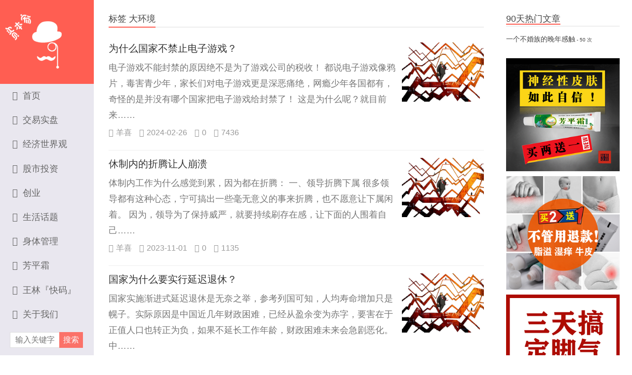

--- FILE ---
content_type: text/html; charset=UTF-8
request_url: http://www.zibenjia.net/tag/da-huan-jing/
body_size: 4699
content:
﻿﻿﻿﻿﻿<!DOCTYPE html PUBLIC "-//W3C//DTD XHTML 1.1//EN" "http://www.w3.org/TR/xhtml11/DTD/xhtml11.dtd">
<html xmlns="http://www.w3.org/1999/xhtml">
<head>
<meta http-equiv="Content-Type" content="text/html; charset=utf-8" />
<meta name="viewport" content="width=device-width, initial-scale=1.0, maximum-scale=1.0, user-scalable=no" >
<meta http-equiv="X-UA-Compatible" content="IE=Edge"/>
<title>Tag: 大环境 - 资本家</title>
<LINK href="http://www.zibenjia.net/usr/themes/yangxi/css.css"  rel="stylesheet" type="text/css" media="all"> 
<link rel="stylesheet" href="http://www.zibenjia.net/usr/themes/yangxi/css/style.css">
<meta name="keywords" content="大环境" />
<link rel="pingback" href="http://www.zibenjia.net/action/xmlrpc" />
<link rel="EditURI" type="application/rsd+xml" title="RSD" href="http://www.zibenjia.net/action/xmlrpc?rsd" />
<link rel="wlwmanifest" type="application/wlwmanifest+xml" href="http://www.zibenjia.net/action/xmlrpc?wlw" />
<link rel="alternate" type="application/rss+xml" title="RSS 2.0" href="http://www.zibenjia.net/feed/tag/da-huan-jing/" />
<link rel="alternate" type="application/rdf+xml" title="RSS 1.0" href="http://www.zibenjia.net/feed/rss/tag/da-huan-jing/" />
<link rel="alternate" type="application/atom+xml" title="ATOM 1.0" href="http://www.zibenjia.net/feed/atom/tag/da-huan-jing/" />
<meta name="baidu-site-verification" content="xlRkXf7qPV" />
<meta name="baidu_union_verify" content="5619200eb7b61a311ef8fd9f11169023">
<script>
var _hmt = _hmt || [];
(function() {
  var hm = document.createElement("script");
  hm.src = "//hm.baidu.com/hm.js?668c20f85f0479f9a7e6b330ecbe3f93";
  var s = document.getElementsByTagName("script")[0]; 
  s.parentNode.insertBefore(hm, s);
})();
</script>
</head>
<body>
<div class="container">
  <div class="content-wrap">
	<h2 class="title"><strong class="inlineblock">标签 大环境 </strong><span class="inlineblock"></span></h2>
    		<div class="brief"> <p class="thumb"><img  src="http://www.zibenjia.net/usr/themes/yangxi/tagpic/da-huan-jing.png" ></p><h3 ><a target="_blank" href="http://www.zibenjia.net/02/32193.html">为什么国家不禁止电子游戏？</a></h3>

        <p class="digest">电子游戏不能封禁的原因绝不是为了游戏公司的税收！
都说电子游戏像鸦片，毒害青少年，家长们对电子游戏更是深恶痛绝，网瘾少年各国都有，奇怪的是并没有哪个国家把电子游戏给封禁了！
这是为什么呢？就目前来……</p><p class="remark"><a href="http://www.zibenjia.net/author/1/" rel="author"><i class="icon-user "></i>羊喜</a><a href="http://www.zibenjia.net/02/32193.html" > <i class="icon-clock " ></i>2024-02-26</a><a itemprop="discussionUrl" href="http://www.zibenjia.net/02/32193.html#comments"><i class="icon-bubble2" ></i>0</a><a ><i  class="icon-eye "></i>7436</a></p></div>
		<div class="brief"> <p class="thumb"><img  src="http://www.zibenjia.net/usr/themes/yangxi/tagpic/da-huan-jing.png" ></p><h3 ><a target="_blank" href="http://www.zibenjia.net/11/32177.html">休制内的折腾让人崩溃</a></h3>

        <p class="digest">体制内工作为什么感觉到累，因为都在折腾：
一、领导折腾下属
很多领导都有这种心态，宁可搞出一些毫无意义的事来折腾，也不愿意让下属闲着。
因为，领导为了保持威严，就要持续刷存在感，让下面的人围着自己……</p><p class="remark"><a href="http://www.zibenjia.net/author/1/" rel="author"><i class="icon-user "></i>羊喜</a><a href="http://www.zibenjia.net/11/32177.html" > <i class="icon-clock " ></i>2023-11-01</a><a itemprop="discussionUrl" href="http://www.zibenjia.net/11/32177.html#comments"><i class="icon-bubble2" ></i>0</a><a ><i  class="icon-eye "></i>1135</a></p></div>
		<div class="brief"> <p class="thumb"><img  src="http://www.zibenjia.net/usr/themes/yangxi/tagpic/da-huan-jing.png" ></p><h3 ><a target="_blank" href="http://www.zibenjia.net/12/32129.html">国家为什么要实行延迟退休？</a></h3>

        <p class="digest">国家实施渐进式延迟退休是无奈之举，参考列国可知，人均寿命增加只是幌子。实际原因是中国近几年财政困难，已经从盈余变为赤字，要害在于正值人口也转正为负，如果不延长工作年龄，财政困难未来会急剧恶化。
中……</p><p class="remark"><a href="http://www.zibenjia.net/author/1/" rel="author"><i class="icon-user "></i>羊喜</a><a href="http://www.zibenjia.net/12/32129.html" > <i class="icon-clock " ></i>2022-12-15</a><a itemprop="discussionUrl" href="http://www.zibenjia.net/12/32129.html#comments"><i class="icon-bubble2" ></i>0</a><a ><i  class="icon-eye "></i>1447</a></p></div>
		<div class="brief"> <p class="thumb"><img  src="http://www.zibenjia.net/usr/themes/yangxi/tagpic/da-huan-jing.png" ></p><h3 ><a target="_blank" href="http://www.zibenjia.net/09/31237.html">民企500强发布 对比美国榜单</a></h3>

        <p class="digest">最近工商联发布了中国民营企业500强的榜单和相关数据。这份榜单基于2021年中国民营经济的表现，总结出了中国民营企业里的500名最强王者。这几天我把这些资料看了又看，看完之后感慨不少。
今天我们就……</p><p class="remark"><a href="http://www.zibenjia.net/author/1/" rel="author"><i class="icon-user "></i>羊喜</a><a href="http://www.zibenjia.net/09/31237.html" > <i class="icon-clock " ></i>2022-09-19</a><a itemprop="discussionUrl" href="http://www.zibenjia.net/09/31237.html#comments"><i class="icon-bubble2" ></i>0</a><a ><i  class="icon-eye "></i>1393</a></p></div>
		<div class="brief"> <p class="thumb"><img  src="http://www.zibenjia.net/usr/themes/yangxi/tagpic/da-huan-jing.png" ></p><h3 ><a target="_blank" href="http://www.zibenjia.net/08/31229.html">今天市场被任正非吓到了</a></h3>

        <p class="digest">2018年，万科郁亮提出活下去，很多人包括许家印当作笑话看待，现在万科没事，友商死的死、伤的伤。
2022年，华为任正非喊着活下去，局长被这表态吓到了，顿觉凉意阵阵，寒气漫天。
大家都知道现在是什……</p><p class="remark"><a href="http://www.zibenjia.net/author/1/" rel="author"><i class="icon-user "></i>羊喜</a><a href="http://www.zibenjia.net/08/31229.html" > <i class="icon-clock " ></i>2022-08-24</a><a itemprop="discussionUrl" href="http://www.zibenjia.net/08/31229.html#comments"><i class="icon-bubble2" ></i>0</a><a ><i  class="icon-eye "></i>1180</a></p></div>
		<div class="brief"> <p class="thumb"><img  src="http://www.zibenjia.net/usr/themes/yangxi/tagpic/da-huan-jing.png" ></p><h3 ><a target="_blank" href="http://www.zibenjia.net/08/31226.html">为啥最近大家都在提前还贷？说明了什么</a></h3>

        <p class="digest">最近，时不时就能看到提前还贷的消息，全国各地很多贷款买房的客户，都开始纷纷提前归还贷款，有媒体报道，说即便在北京每个月也有2-3千人，在预约提前归还贷款。不但是人数大幅增加，而且金额也比正常情况高……</p><p class="remark"><a href="http://www.zibenjia.net/author/1/" rel="author"><i class="icon-user "></i>羊喜</a><a href="http://www.zibenjia.net/08/31226.html" > <i class="icon-clock " ></i>2022-08-15</a><a itemprop="discussionUrl" href="http://www.zibenjia.net/08/31226.html#comments"><i class="icon-bubble2" ></i>0</a><a ><i  class="icon-eye "></i>1950</a></p></div>
		<div class="brief"> <p class="thumb"><img  src="http://www.zibenjia.net/usr/themes/yangxi/tagpic/gu-shi.png" ></p><h3 ><a target="_blank" href="http://www.zibenjia.net/08/31223.html">股票市场的风格早已变化</a></h3>

        <p class="digest">现在的市场跟以前有很大的不同，就是形成一致预期的时间大幅缩短了。一是因为信息传播的效率大幅提高，二是因为市场参与者的能力素质、专业性不断提高，三是量化基金等交易性力量的发展壮大。
于是体现在股价上……</p><p class="remark"><a href="http://www.zibenjia.net/author/1/" rel="author"><i class="icon-user "></i>羊喜</a><a href="http://www.zibenjia.net/08/31223.html" > <i class="icon-clock " ></i>2022-08-09</a><a itemprop="discussionUrl" href="http://www.zibenjia.net/08/31223.html#comments"><i class="icon-bubble2" ></i>0</a><a ><i  class="icon-eye "></i>1341</a></p></div>
		<div class="brief"> <p class="thumb"><img  src="http://www.zibenjia.net/usr/themes/yangxi/tagpic/da-huan-jing.png" ></p><h3 ><a target="_blank" href="http://www.zibenjia.net/07/31209.html">你对未来三年有何建议？</a></h3>

        <p class="digest">1.今年、明年、后年，往后三年不要去给我买车买房，宁可租也不要去买，除非你是刚需，首先呢，一年以后的房价直接不涨，但是请你放心啊，他不会跌的太快啊！他就是那种小刀割肉，一点一点跌，以免呢会引起市场……</p><p class="remark"><a href="http://www.zibenjia.net/author/1/" rel="author"><i class="icon-user "></i>羊喜</a><a href="http://www.zibenjia.net/07/31209.html" > <i class="icon-clock " ></i>2022-07-25</a><a itemprop="discussionUrl" href="http://www.zibenjia.net/07/31209.html#comments"><i class="icon-bubble2" ></i>0</a><a ><i  class="icon-eye "></i>1195</a></p></div>
		<div class="brief"> <p class="thumb"><img  src="http://www.zibenjia.net/usr/themes/yangxi/tagpic/da-huan-jing.png" ></p><h3 ><a target="_blank" href="http://www.zibenjia.net/06/31197.html">谁是中国最惨的一代人？</a></h3>

        <p class="digest">80后是最惨一代：
我们读小学的时候，读大学不要钱；
我们读大学的时候，读小学不要钱；
我们还没工作能力的时候，工作是分配的；
当我们可以工作的时候，撞得头破血流才勉强找份饿不死人的工作；
我们不……</p><p class="remark"><a href="http://www.zibenjia.net/author/1/" rel="author"><i class="icon-user "></i>羊喜</a><a href="http://www.zibenjia.net/06/31197.html" > <i class="icon-clock " ></i>2022-06-30</a><a itemprop="discussionUrl" href="http://www.zibenjia.net/06/31197.html#comments"><i class="icon-bubble2" ></i>0</a><a ><i  class="icon-eye "></i>1366</a></p></div>
		<div class="brief"> <p class="thumb"><img  src="http://www.zibenjia.net/usr/themes/yangxi/tagpic/da-huan-jing.png" ></p><h3 ><a target="_blank" href="http://www.zibenjia.net/06/31196.html">据称“河北最大的民营钢企”的董事长内部讲话</a></h3>

        <p class="digest">周二（6月28日），中国大陆网络社交平台微博上，有网民传出一份据称“河北最大的民营钢企”的董事长6月7日在企业内部会议上讲话的文稿，引起舆论关注。
在这次讲话中，李董事长直言，目前中国的钢铁行业进……</p><p class="remark"><a href="http://www.zibenjia.net/author/1/" rel="author"><i class="icon-user "></i>羊喜</a><a href="http://www.zibenjia.net/06/31196.html" > <i class="icon-clock " ></i>2022-06-29</a><a itemprop="discussionUrl" href="http://www.zibenjia.net/06/31196.html#comments"><i class="icon-bubble2" ></i>0</a><a ><i  class="icon-eye "></i>1226</a></p></div>
		<div class="brief"> <p class="thumb"><img  src="http://www.zibenjia.net/usr/themes/yangxi/tagpic/da-huan-jing.png" ></p><h3 ><a target="_blank" href="http://www.zibenjia.net/06/31194.html">全球发展陷入了瓶颈</a></h3>

        <p class="digest">现在全世界最大的问题就是，全球发展我觉得陷入了瓶颈，很久没有新增长点了。从逻辑上来说，之前那套已经整合完毕了，生产力生产效率降低，投资意愿降低，没有什么新增长点，科技也到天花板了，想要突破很难。
……</p><p class="remark"><a href="http://www.zibenjia.net/author/1/" rel="author"><i class="icon-user "></i>羊喜</a><a href="http://www.zibenjia.net/06/31194.html" > <i class="icon-clock " ></i>2022-06-17</a><a itemprop="discussionUrl" href="http://www.zibenjia.net/06/31194.html#comments"><i class="icon-bubble2" ></i>0</a><a ><i  class="icon-eye "></i>1257</a></p></div>
		<div class="pagination"><ol class="page-navigator"><li class="current"><a href="http://www.zibenjia.net/tag/da-huan-jing/1/">1</a></li><li><a href="http://www.zibenjia.net/tag/da-huan-jing/2/">2</a></li><li><a href="http://www.zibenjia.net/tag/da-huan-jing/3/">3</a></li><li class="next"><a href="http://www.zibenjia.net/tag/da-huan-jing/2/">下一页</a></li></ol></div>
          </div>
 ﻿<div class="navbar">
   <div class="mylogo">
    <h1 ><a href="http://www.zibenjia.net/">资本家</a></h1><p>分享观点和赚钱方法，共赢财富与自由生活</p></div>
 <div id="menu"><ul>
      <li><i class="icon-menu3"></i></li>
      <li><a class="" href="http://www.zibenjia.net/"><i class="icon-home2  " ></i>首页</a></li>      
      <li><a  href="http://www.zibenjia.net/category/trade"><i class=" icon-compass2 "></i>交易实盘</a></li>
      <li><a  href="http://www.zibenjia.net/category/world"><i class="icon-earth "></i>经济世界观</a></li>
      <li><a  href="http://www.zibenjia.net/category/skill"><i class="icon-stats-dots"></i>股市投资</a></li>
      <li><a  href="http://www.zibenjia.net/category/bussiness"><i class="icon-eyedropper"></i>创业</a></li>
      <li><a  href="http://www.zibenjia.net/category/life"><i class="icon-calculator "></i>生活话题</a></li>
      <li><a  href="http://www.zibenjia.net/category/body"><i class="icon-accessibility "></i>身体管理</a></li>
      <li><a  href="http://www.zibenjia.net/category/fps"><i class="icon-heart "></i>芳平霜</a></li>
      <li><a  href="http://www.zibenjia.net/category/wlkm"><i class="icon-keyboard"></i>王林『快码』</a></li>
      <li><a  href="http://www.zibenjia.net/aboutme.html"><i class="icon-user "></i>关于我们</a></li>

      </ul></div>
	<div class="so"><form method="post" class="search-form" action="./" role="search"><input class="form-control" name="s" type="text" placeholder="输入关键字" value=""><input class="btn" type="submit" value="搜索"></form></div>
 </div>	  <div class="sidebar"> 
	<div class=widget>
		<h3 class="title"><strong>90天热门文章</strong></h3>
		<ul class="friendlink"><li><a href='http://www.zibenjia.net/11/32307.html' title='一个不婚族的晚年感触'>一个不婚族的晚年感触</a><span style='font-size:70%'> -  50  次 </span></li></ul>
	</div>
	<div id="ads" class=adside>
      <p><a href="https://item.taobao.com/item.htm?id=566094390335"><img src="/usr/themes/yangxi/tagpic/fps1.png"></a></p>
      <p><a href="https://item.taobao.com/item.htm?id=43280629898"><img src="/usr/themes/yangxi/tagpic/fzs.jpg"></a></p>
      <p id="jqs"><a href="https://item.taobao.com/item.htm?id=597455304308"><img src="/usr/themes/yangxi/tagpic/jqs.jpg"></a></p>
	</div>
</div>
<script src="/usr/themes/yangxi/ad.js"></script></div></body></html>

--- FILE ---
content_type: text/css
request_url: http://www.zibenjia.net/usr/themes/yangxi/css.css
body_size: 3085
content:
@charset "utf-8";

html,body,div,dl,dt,dd,ul,ol,li,h1,h2,h3,h4,h5,h6,PRe,form,fieldset,input,textarea,p,blockquote,th,td
{ margin: 0;padding: 0;border: 0;font-size: 100%;font: inherit;vertical-align: baseline;outline: none;-webkit-box-sizing: border-box;-moz-box-sizing: border-box;box-sizing: border-box;}
table {border-collapse:collapse; border-spacing:0; } 
ol,ul {  list-style:none; } 
body {font-family:"Microsoft Yahei", "宋体", SimSun,"Helvetica Neue",Helvetica,Arial,sans-serif;font-size:16px;line-height:20px;color:#444;background-color: #fff;}
body {max-width:1440px;background-image:url(about:blank); background-attachment:fixed;}/*for IE6为navbar不闪烁*/
.inlineblock{display:inline-block; _zoom:1;*display:inline;}

a{text-decoration:none;color:inherit;}
a:hover,a:focus{color:#FF5E52;text-decoration:none}
.button{border-radius: 3px;opacity:0.88;background-color: #FF5E52;color: #fff;}
.button:hover, .button:focus{opacity: 1}
.container {position:relative;max-width:1440px;padding:0 300px 0 220px;} 
.content-wrap {width:auto;}
.navbar {position:fixed;left:0;top:0;width:190px;height:100%;background-color: #e9e7ef;}
.navbar {_position:absolute; _top:expression(eval(document.documentElement.scrollTop));}/* for IE6 */

.sidebar {position:absolute;top:0;right:0;padding:0 25px;width: 280px;}


/*左导航 ====================================================*/
.mylogo {text-indent:-300%;white-space: nowrap;background:#FF5E52 url("logo.png") center center no-repeat;}
h1 a {height:150px;display:block;}
#menu ul {}
#menu ul i {font-size: 18px;margin-right:10px;}
#menu ul li:first-child{display:none;}
#menu ul li a, #menu ul li a:visited {line-height:1.4em;height:1.4em;font-size:18px;padding: 12px 25px;display: block;color: #666;}
#menu ul li a:hover, #menu ul li a:active,#menu ul li a:focus,#menu ul li a.current {color:#444;background-color:#FFF;}
#menu ul li a { zoom: 1; } 
.so {position: absolute;bottom:15px;width:100%}
.search-form{width:150px;margin:0 auto;height:32px;}
.search-form .form-control{color:#666;border:solid 1px #ddd;border-right: none;width:100px;padding: 5px 10px;height:100%;}
.search-form .form-control:focus{border-color: #ccc;}
.search-form .btn{width: 48px;box-shadow: none;padding:6px;background-color: #FF5E52;color:#fff;opacity: .85;height:100%;}
.search-form .btn:hover, .search-form .btn:focus{opacity: 1}

/* 
 * 中栏列表
 * ====================================================
*/
.title{position: relative;line-height: 32px;font-size: 18px;border-bottom: 2px solid #eee;margin-bottom:15px}
.title strong{border-bottom: 2px solid #FF5E52;position: relative;bottom: -2px;font-weight: normal;}
.title span {font-size: 15px;margin-left:20px;position: relative;bottom: -2px;}
.notice {border:0;}
.notice strong{padding-bottom:5px;}
.first,.brief{color:#777;padding:15px 0;border-bottom: 1px solid #eee;overflow: hidden;}
.first h3,.brief h3{color:#333;font-size:20px;font-weight:normal;line-height:25px;}
.remark {margin:10px 0;}
.remark a{display:inline-block;margin-right:15px;font:12px;color:#999}
.remark a i{margin-right:5px;}
.digest{font-size: 18px;line-height:1.8;margin:10px 0;}
.first .thumb,.brief .thumb {float:right;margin:0 0 0 10px;max-width:300px}
.first .thumb img  {max-height:200px;}
.brief .thumb img  {max-height:120px;}
.special-category img { max-width: 100%;height: auto;}
/* 
 *页码条
 * ====================================================
*/
.pagination {margin:20px 0}
.pagination ol  {text-align:center;}
.pagination ol  li {display:inline;}
.pagination ol  li  a{background-color:#ddd;color:#666;display:inline-block; margin:3px;padding:6px 10px;border-radius: 3px;opacity:0.8;}
.pagination ol   li  a:hover,.pagination ul  li  a:focus{opacity: 1}
.pagination ol   li.current  a{background-color: #FF5E52;color: #fff;}

/* 
 *侧栏
 * ====================================================
*/
.widget {margin-bottom:15px;}
.widget ul li {font-size:14px;padding-bottom:12px}
ul.recentcomments  li {padding-bottom:5px} 
div#tagcloud  span {padding:5px;margin:0px 0px 4px 0px;}
div#tagcloud  span {color:#fff}
div#freindlink ul li {display:inline-block;margin-right:10px;}
.fixed{position:fixed; top:20px;}
.beian {margin:30px 0;}

.adside p{margin:10px 0;}
.adside p img{width:100%;}
.adfixed{position:fixed;_position:absolute;top:0;width:230px;}
 
/*内容页====================================================*/

.article-title{font-size: 30px;color:#333;margin: 5px 0 25px 0;line-height: 1.2;text-align:center}
.article-title a{margin-right:15px}
.article-tags{font-size:12px;text-align: center;padding-top:5px;}
.article-tags a{display:inline-block;padding:3px ;margin:0 4px;color:#FF5E52;font-size:12px;border:1px solid #FF5E52;}
.article-tags a:hover{color: #fff;background-color:#FF5E52}

.article-content p{font-size:20px;word-wrap:break-word;line-height:2;letter-spacing:1px;}
.article-content p img{margin:5px auto; display:block;text-align:center;max-width:100%;height:auto}
.article-content p h3,.article-content p h4， .article-content p h5{font-size:16px;border-bottom:#eee 1px solid;padding-bottom:5px;margin-bottom:16px;font-weight:normal;color: #444;}
.article-content p,.adcomm p{text-indent: 2em; margin-bottom:16px;}
.article-content p table{border-top:solid 1px #ddd;border-left:solid 1px #ddd;width:100%;margin-bottom:16px}
.article-content p table th{background-color:#f9f9f9;text-align:center}
.article-content p table td,.article-content table th{border-bottom:solid 1px #ddd;border-right:solid 1px #ddd;padding:5px 10px}
.article-content  p a{color:#428bca;text-decoration:underline}
.article-content p a:hover{color:#FF5E52}

/* 将多个不固定宽度内容居中，父用text-align:center;将固定宽度内容居中，用margin:0 auto*/

.article-meta a{font-weight:bold;}
.article-meta span {padding:10px 15px;}
.article-reply {padding:5px 10px;margin:20px 0}
#adpost{ padding-bottom:5px; border-bottom:1px solid #000}
/* 
 *相邻文章
 * ====================================================
*/
.article-nav{overflow:hidden;font-size:18px;color:#bbb;padding-top:20px}
.article-nav span{float:left;position:relative;}
.article-nav span.article-nav-next{float:right;text-align:right}

.article-nav a{color: #999;}
.article-nav a:hover{color: #FF5E52;}

/* 
 * 评论
 * ====================================================
*/
.comment-list li.comment-parent{ }
.comment-wrap {border-bottom: 1px dashed #ccc; padding:15px 0}
.comment-author {float:left;margin-right:20px;}
.comment-meta {float:right;margin-left:15px;}
.comment-reply{display:none;}
.comment-content {overflow:hidden;zoom:1;} /*消除环绕 zoom兼容ie6 */
.comment-child {margin-left:30px;}


.respond {margin:25px 0;}
.respond p i{font-size:18px;color: #888;}
#textarea,#mail input,#author input {width:100%;border:1px solid #ccc;}
#textarea {padding:5px;}
#textarea:focus,#mail input:focus,#author input:focus {border-color: #FF5E52;}

#mail ,#author{margin:25px 40px 25px 0px;padding:0;width:30%;display:inline-block;position:relative}
#mail input,#author input{height:30px;text-indent:25px;}

#mail i,#author i{position:absolute;left:3;top:5px;}
#comment-form .submit{padding:5px 10px;}

/* 
 * 404
 * ====================================================
*/
#error-page {margin:0 auto;text-align:center;font-size:1.5em}
#error-page form input.text {max-width:400px;border:solid 1px grey;width:60%}
#error-page p{margin:30px 0;line-height：10px}
#error-page h2 {font-size:2em;margin:90px auto}
#error-page button {font-size:1em}
/* 
 *自适应部分
 * ====================================================
*/
@media screen and (max-width:1024px)
{
.container {padding:0 20px 0 215px} 
.content-wrap {width:100%;}
.sidebar{height:0;width:0;margin:0;padding:0;overflow:hidden}
#menuIcon{display: none;}
.adfixed {position:relative;}
}

@media screen and (max-width:800px)
{
body {font-size:62.5%}
.container {position:absolute;top:0px;left:0px;padding:100px 20px 6px;width:100%;} 
.content-wrap {width:100%;}
.mylogo {height:120px;background:#FF5E52 url("logowap.png") center center no-repeat;}
.navbar {position:absolute;top:0; width:100%;height:auto;}
.mylogo p,h1{opacity:0;filter:alpha(opacity=0);}
h1 a {height:83px;display: block;}
#menu {position:absolute;top:30px;left:20px;z-index:100;}
.so,.widget,.article-tags,#article-below,.digest,.remark,#jqs{height:0;width:0;margin:0;padding:0;overflow:hidden;}
#menu ul li{display:none}

#menu ul li:first-child{display:list-item;margin:0px 10px;}
#menu ul li:first-child i {color:#fff;font-size:2em;}
#menu ul:hover>li:first-child{background-color: rgba(0,0,0,0);}
#menu ul:hover > li,#menu ul:focus > li,#menu ul:active > li{display:list-item;background-color:#f6f6f6}
.first,.brief{color:#777;padding:15px 0;border-bottom: 1px solid #eee;overflow: hidden;}
.first h3,.brief h3{color:#333;font-size:2.2em;}
.pagination ol  li  a{font-size:2em;}

.thumb {float:right;margin:0 10px;}
.thumb img  {max-height:50px;max-width:100px;}
.sidebar {position:relative;height:auto;width:100%;}
.adside{width:100%;}
.adside p{display:inline-block;max-width:46%;margin:3px;}
.content-wrap{width:100%;margin:0;margin-top:4em;}
.article-title{font-size:3em}
.article-content p{font-size:2.2em;line-height:1.5em;}
.article-meta {font-size:2em;text-align:center;}
.article-content p,.adcomm p{text-indent: 1em; }
.adpost span{ padding-bottom:0.1em; border-bottom:1px solid #000}
#comments{font-size:2em;}
.comment-content {clear:both;padding-top:15px;} 
.comment-child {margin-left:30px;}
.adfixed {position:relative;}
#mail ,#author{display:block;width:80%;}
.beian {text-align:center;}
.footer{display:block;padding:10px 0;line-height:2em;overflow:hidden}
.footer img{float:left;width:60px;margin:-8px 5px 0 -8px;}
}



 

--- FILE ---
content_type: application/javascript
request_url: http://www.zibenjia.net/usr/themes/yangxi/ad.js
body_size: 294
content:
(function(){
 
   var oDiv=document.getElementById("ads");
   var H=0,iE6;
   var Y=oDiv;
   while(Y){H+=Y.offsetTop;Y=Y.offsetParent};
   iE6=window.ActiveXObject&&!window.XMLHttpRequest;
   if(!iE6){
       window.onscroll=function()
       {
           var s=document.body.scrollTop||document.documentElement.scrollTop;
           if(s>H){oDiv.className="adside adfixed";if(iE6){oDiv.style.top=(s-H)+"px";}}
           else{oDiv.className="adside";}    
       };
   }
})();
